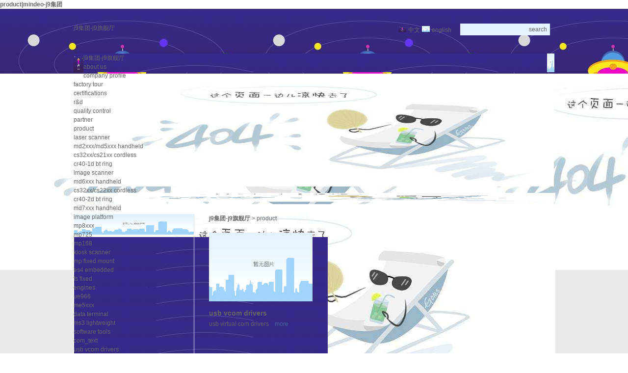

--- FILE ---
content_type: text/html
request_url: https://www.annihilationmobile.com/product/page=1-lang=1-cid=79.html
body_size: 2860
content:
<!doctype html>
<html xmlns="http://www.w3.org/1999/xhtml"><head><meta charset="utf-8"><link rel="shortcut icon" href="/favicon.ico" type="image/x-icon"><meta name="applicable-device" content="pc,mobile"><meta name="viewport" content="initial-scale=1, maximum-scale=1, minimum-scale=1, user-scalable=no"><meta name="HandheldFriendly" content="true"><meta name="MobileOptimized" content="width">
<title>product|mindeo-j9集团</title>
<meta name="description" content="barcode scanner ,shenzhen minde electronics technology ltd. (mindeo) is located in shenzhen high-tech industrial park, initially founded by two u.k. doctorates in 2004.  mindeo is a prestigious high-tech company specializing in designing, developing and manufacturing barcode scan instruments including handheld barcode scanners, cordless barcode scanners, scan engines, etc.">

<link href="/uploads/css/images/public/v=2019051.css" rel="stylesheet" type="text/css">
<script src="/templets/tj.js" language="JavaScript"></script><meta author="f58cms"></head>
<body><h1>product|mindeo-j9集团</h1>
<div class="head_bg">
  
  <div class="head">
    <div class="top">
      <div class="logo"><a href="/" title="j9集团-j9旗舰厅">j9集团-j9旗舰厅</a></div>
      <form action="search.php?lang=1" method="post">
      <div class="search">
        <div class="flag"><img src="/uploads/image/images/flag_1.gif" width="16" height="12"><a href="/language/lang=cn.html">中文</a><img src="/uploads/image/images/flag_2.gif" width="16" height="12"><a href="/language/lang=en.html">english</a></div>
        <div><input type="text" name="q" id="q" value="" class="flag_1"><input name="input" type="submit" class="button" value="search"></div>
      </div>
      </form>
    </div>
    <div class="clear"></div>
<div class="dh">
<span class="floa_left"><img src="/uploads/image/images/dh_02.gif" width="20" height="38"></span>
<span class="floa_right"><img src="/uploads/image/images/dh_03.gif" width="15" height="38"></span>
<ul id="nav">
<li class="m_home"><a href="/" title="j9集团-j9旗舰厅">j9集团-j9旗舰厅</a></li>
<li class="m_about">
<a href="/company_profile/lang=1.html">about us</a>
<ul>
<li><a href="/company_profile/lang=1.html">company profile</a></li>
<li><a href="/factory_tour/lang=1.html">factory tour</a></li>
<li><a href="/certifications/lang=1.html">certifications</a></li>
<li><a href="/rd/lang=1.html">r&amp;d</a></li>
<li><a href="/quality_control/lang=1.html">quality control</a></li>
<li><a href="/partner/lang=1.html">partner</a></li>
</ul>
</li>
<li class="m_product"><a href="/product/lang=1.html">product</a><ul id="wexi"><li id="pro8" class="wexi"><a href="/product/pid=8-lang=1.html" class="wexi">laser scanner</a><ul><dd id="pro103" class="wpro"><a href="/product/cid=103-lang=1.html">md2xxx/md5xxx handheld</a></dd><dd id="pro16" class="wpro"><a href="/product/cid=16-lang=1.html">cs32xx/cs21xx cordless</a></dd><dd id="pro116" class="wpro"><a href="/product/cid=116-lang=1.html">cr40-1d bt ring</a></dd></ul></li><li id="pro31" class="wexi"><a href="/product/pid=31-lang=1.html" class="wexi">image scanner</a><ul><dd id="pro32" class="wpro"><a href="/product/cid=32-lang=1.html">md6xxx handheld</a></dd><dd id="pro62" class="wpro"><a href="/product/cid=62-lang=1.html">cs32xx/cs22xx cordless</a></dd><dd id="pro117" class="wpro"><a href="/product/cid=117-lang=1.html">cr40-2d bt ring</a></dd><dd id="pro148" class="wpro"><a href="/product/cid=148-lang=1.html">md7xxx handheld</a></dd></ul></li><li id="pro98" class="wexi"><a href="/product/pid=98-lang=1.html" class="wexi">image platform</a><ul><dd id="pro102" class="wpro"><a href="/product/cid=102-lang=1.html">mp8xxx</a></dd><dd id="pro132" class="wpro"><a href="/product/cid=132-lang=1.html">mp725</a></dd><dd id="pro133" class="wpro"><a href="/product/cid=133-lang=1.html">mp168</a></dd></ul></li><li id="pro126" class="wexi"><a href="/product/pid=126-lang=1.html" class="wexi">kiosk scanner</a><ul><dd id="pro142" class="wpro"><a href="/product/cid=142-lang=1.html">mp fixed mount</a></dd><dd id="pro141" class="wpro"><a href="/product/cid=141-lang=1.html">es4 embedded</a></dd><dd id="pro140" class="wpro"><a href="/product/cid=140-lang=1.html">fs fixed</a></dd></ul></li><li id="pro26" class="wexi"><a href="/product/pid=26-lang=1.html" class="wexi">engines</a><ul><dd id="pro60" class="wpro"><a href="/product/cid=60-lang=1.html">ue966</a></dd><dd id="pro125" class="wpro"><a href="/product/cid=125-lang=1.html">me5xxx</a></dd></ul></li><li id="pro99" class="wexi"><a href="/product/pid=99-lang=1.html" class="wexi">data terminal</a><ul><dd id="pro100" class="wpro"><a href="/product/cid=100-lang=1.html">ms3 lightweight</a></dd></ul></li><li id="pro77" class="wexi"><a href="/product/pid=77-lang=1.html" class="wexi">software tools</a><ul><dd id="pro78" class="wpro"><a href="/product/cid=78-lang=1.html">com_text</a></dd><dd id="pro79" class="wpro"><a href="/product/cid=79-lang=1.html">usb vcom drivers</a></dd></ul></li></ul></li>
<li class="m_service">
<a href="/solutions/lang=1.html">services &amp; support</a>
<ul>
<li><a href="/solutions/lang=1.html">barcode solutions</a></li>
<li><a href="/buying/lang=1.html">buying guide</a></li>
<li><a href="/warranty/lang=1.html">warranty</a></li>
<li><a href="/oem_design/lang=1.html">oem design</a></li>
<li id="pro13" class="w182 w182_arrow">
<ul onmouseover="document.getelementbyid('pro13').classname='set';" onmouseout="document.getelementbyid('pro13').classname='';">
<li class="wpro"><a href="/faq/lang=1-cid=36.html">general</a></li>
<li class="wpro"><a href="/faq/lang=1-cid=38.html">1d barcode scanner</a></li>
<li class="wpro"><a href="/faq/lang=1-cid=40.html">1d scan engine</a></li>
<li class="wpro"><a href="/faq/lang=1-cid=42.html">2d barcode scanner</a></li>
<li class="wpro"><a href="/faq/lang=1-cid=44.html">mobile computer</a></li>
</ul>
</li>
</ul>
</li>
<li class="m_news"><a href="/news/lang=1.html">news &amp; exhibition</a><ul id="wexi"><dd id="pro2" class="wexi"><a href="/news/cid=2-lang=1.html">news</a></dd><li id="pro4" class="wexi"><a href="/news/pid=4-lang=1.html" class="wexi">exhibition</a><ul><dd id="pro34" class="wexi"><a href="/news/cid=34-lang=1.html">2020</a></dd><dd id="pro31" class="wexi"><a href="/news/cid=31-lang=1.html">2019</a></dd><dd id="pro28" class="wexi"><a href="/news/cid=28-lang=1.html">2018</a></dd><dd id="pro23" class="wexi"><a href="/news/cid=23-lang=1.html">2017</a></dd><dd id="pro20" class="wexi"><a href="/news/cid=20-lang=1.html">2016</a></dd><dd id="pro17" class="wexi"><a href="/news/cid=17-lang=1.html">2015</a></dd><dd id="pro16" class="wexi"><a href="/news/cid=16-lang=1.html">2014</a></dd><dd id="pro11" class="wexi"><a href="/news/cid=11-lang=1.html">2013</a></dd><dd id="pro5" class="wexi"><a href="/news/cid=5-lang=1.html">2012</a></dd><dd id="pro6" class="wexi"><a href="/news/cid=6-lang=1.html">2011</a></dd><dd id="pro7" class="wexi"><a href="/news/cid=7-lang=1.html">2010</a></dd></ul></li></ul></li>
<li class="m_contact"><a href="/msg/lang=1.html">contact us</a></li>
<li class="m_upgrade"><a href="/ulen/">upgrade online</a></li>
</ul>
</div>
  </div>
</div>
<div class="content_bj">
<div class="content">
    	<div class="banner"><img src="/uploads/image/images/product_banner.jpg" width="980" height="220"></div>
      <div class="cont">
      	<div class="cont_top"><img src="/uploads/image/images/cont_top.gif" width="983" height="18"></div>
        <div class="cont_zhong clearfix">
          <div class="cont_left1">
            <h2><img src="/uploads/image/images/product_li1.gif" width="244" height="42"></h2>
             <ul><li id="8"><a href="/product/pid=8-lang=1.html"><img src="/uploads/image/images/a1.gif" class="submenuicon">laser scanner</a><ul style="display:none;"><li id="103"><a style="padding-left:35px;" href="/product/cid=103-lang=1.html">md2xxx/md5xxx handheld</a></li><li id="16"><a style="padding-left:35px;" href="/product/cid=16-lang=1.html">cs32xx/cs21xx cordless</a></li><li id="116"><a style="padding-left:35px;" href="/product/cid=116-lang=1.html">cr40-1d bt ring</a></li></ul></li><li id="31"><a href="/product/pid=31-lang=1.html"><img src="/uploads/image/images/a1.gif" class="submenuicon">image scanner</a><ul style="display:none;"><li id="32"><a style="padding-left:35px;" href="/product/cid=32-lang=1.html">md6xxx handheld</a></li><li id="62"><a style="padding-left:35px;" href="/product/cid=62-lang=1.html">cs32xx/cs22xx cordless</a></li><li id="117"><a style="padding-left:35px;" href="/product/cid=117-lang=1.html">cr40-2d bt ring</a></li><li id="148"><a style="padding-left:35px;" href="/product/cid=148-lang=1.html">md7xxx handheld</a></li></ul></li><li id="98"><a href="/product/pid=98-lang=1.html"><img src="/uploads/image/images/a1.gif" class="submenuicon">image platform</a><ul style="display:none;"><li id="102"><a style="padding-left:35px;" href="/product/cid=102-lang=1.html">mp8xxx</a></li><li id="132"><a style="padding-left:35px;" href="/product/cid=132-lang=1.html">mp725</a></li><li id="133"><a style="padding-left:35px;" href="/product/cid=133-lang=1.html">mp168</a></li></ul></li><li id="126"><a href="/product/pid=126-lang=1.html"><img src="/uploads/image/images/a1.gif" class="submenuicon">kiosk scanner</a><ul style="display:none;"><li id="142"><a style="padding-left:35px;" href="/product/cid=142-lang=1.html">mp fixed mount</a></li><li id="141"><a style="padding-left:35px;" href="/product/cid=141-lang=1.html">es4 embedded</a></li><li id="140"><a style="padding-left:35px;" href="/product/cid=140-lang=1.html">fs fixed</a></li></ul></li><li id="26"><a href="/product/pid=26-lang=1.html"><img src="/uploads/image/images/a1.gif" class="submenuicon">engines</a><ul style="display:none;"><li id="60"><a style="padding-left:35px;" href="/product/cid=60-lang=1.html">ue966</a></li><li id="125"><a style="padding-left:35px;" href="/product/cid=125-lang=1.html">me5xxx</a></li></ul></li><li id="99"><a href="/product/pid=99-lang=1.html"><img src="/uploads/image/images/a1.gif" class="submenuicon">data terminal</a><ul style="display:none;"><li id="100"><a style="padding-left:35px;" href="/product/cid=100-lang=1.html">ms3 lightweight</a></li></ul></li><li id="77"><a href="/product/pid=77-lang=1.html"><img src="/uploads/image/images/a1.gif" class="submenuicon">software tools</a><ul><li id="78"><a style="padding-left:35px;" href="/product/cid=78-lang=1.html">com_text</a></li><li id="79"><a style="padding-left:35px;" href="/product/cid=79-lang=1.html" class="menu">usb vcom drivers</a></li></ul></li></ul>          </div>
          <div class="cont_right">
            	<em><span class="bold"><a href="/" title="j9集团-j9旗舰厅">j9集团-j9旗舰厅</a></span> &gt; <span class="blue"><a href="/product/lang=1.html">product</a></span></em>
  <style>
  .product1 ul li a.aim{ display:inline-block; width:211px; height:140px; text-align:center; overflow:hidden}
  </style>
   	  <div class="product1">
               	  <ul>
                    	
                    	
                   
                   	
                    	<li><a href="/view_product/id=80-cid=79-lang=1.html" class="aim"><img src="/uploads/image/u2004/13729221256013.jpg" height="140" border="0" title="usb virtual com drivers"></a>
                    	  <h4>usb vcom drivers</h4>
                   	    usb virtual com drivers<a href="/view_product/id=80-cid=79-lang=1.html" target="_blank" class="blue">　more </a></li>
                   	     	
                   	     	
                   	     	
                   	     	
                   	     	
                    </ul>
                </div>
                <div class="clear"></div>
                
           		<div class="page"><a href="/product/page=1-lang=1-cid=79.html" class="page1">on</a>&nbsp;&nbsp;<b class="blue">1</b>&nbsp;&nbsp;<a href="/product/page=1-lang=1-cid=79.html" class="page2">end</a>&nbsp;</div>
          </div>
        </div>
        <div class="cont_bott"><img src="/uploads/image/images/cont_bott.gif" width="983" height="11"></div>
      </div>
    </div>
<div class="clear"></div>
<div class="bott" style="line-height:25px; margin-top:10px">
©2004-2020 mindeo, shenzhen minde electronics technology ltd.; addr.: 5th floor, section 1, 25th block, no.5, kezhi xi road, keji yuan, nanshan district, shenzhen, p.r. china; post code: 518057           </div>
</div>
<div style="display:none">
[][]
"));
</div>
<style type="text/css">
    body{ overflow-y: scroll; }
</style>
<div><a href="/sitemap.xml">网站地图</a></div></body></html>

--- FILE ---
content_type: text/css
request_url: https://www.annihilationmobile.com/uploads/css/images/public/v=2019051.css
body_size: 3565
content:
@charset "utf-8";
/* css document */
@import ;
*{ margin:0px; padding:0px; font-size:12px; line-height:18px; font-family:tahoma, geneva, sans-serif,"宋体"; color:#666;}
a{ text-decoration:none; font-size:12px;}
img{ border:0px;}
.clear{ clear:both;}
h3{ font-size:16px; margin-top:10px;}
.f14{ font-size:14px;}
.bold{ font-weight:bold;}
ul,li{ list-style-type:none;}
em{ font-style:normal;}
.floa_left{ float:left}
.floa_right{ float:right;}

/*色彩*/
.blue{ color:#41699a;}
.blue:hover {color: #ff6600;	text-decoration: none;}
.gray{ color:#333;}
.black{ color:black;}

.dispalyno{ display:none;}
#apdiv1 {position:absolute;width:200px;height:115px;z-index:1;}
body{ margin:0; padding:0}

/*头部*/
.head_bg{ background:url(/uploads/image/images/head_bg.jpg); height:132px;}
.head{ width:981px; margin:auto; padding-top:30px;}
.head .top{ height:39px;}
.logo{ float:left; width:180px; margin-right:10px;}
.logo1{ float:left; border-left:1px solid #ccc; padding-left:10px;}

.search{ float:right; width:323px; height:30px; position:relative}
.search .tel{ text-align:right; height:24px; line-height:24px; padding-right:10px; margin-top:5px; font-weight: bold}
.search .tel i{ font-style:normal; display:inline-block; background:url(/uploads/image/images/tel.gif) 0 50% no-repeat; padding-left:22px}
.search img {padding-top:-2px; margin:0 4px;}
.search a{ font-size:12px; line-height:4px; color:#666;}
.search .flag{ float:left; margin-top:4px; width:120px;}
.search .flag_1{ width:134px; height:20px; background:url(/uploads/image/images/search_bg.gif) no-repeat; margin-left:10px; border:0px; text-indent:6px; padding-top:4px;}
.button{ width:49px; height:24px; background:url(/uploads/image/images/button.gif) no-repeat; border:none;}
.search .button{ position:absolute; right:10px; top:0}
.head .dh{ margin-top:22px; background:url(/uploads/image/images/dh_01.gif); height:38px;position:absolute;z-index:99;width:980px;}
.head .dh .menu{ background:url(/uploads/image/images/dh_04.gif); color:#789627;}
.nav{ background:url(/uploads/image/images/dh_01.gif);}
.nav li{ float:left;}
.nav li a{ font-size:16px; line-height:38px; border-right:1px solid #909090; height:38px; padding:0 24px; color:#000; font-family:arial; display:inline-block;}
.nav li a:hover{ background:url(/uploads/image/images/dh_04.gif); color:#789627;}
.dd{ z-index:99; position:relative;}
.dd p{ background:#f00; background:none;}
.dd p a{ background:none; border:0px;display:block;}
/*底部*/
.bott{ width:983px; margin:auto; font-size:11px; margin-top:4px; font-family:tahoma; padding-bottom:20px;}

/*内容*/
.content_bj{ background:#e9e9e9 url(/uploads/image/images/content_bg.gif) repeat-x; padding-top:10px;}
.content { width:983px; margin:auto;}
.cont{ margin-top:8px;}
.product,.sales,.main{ width:320px; float:left;}
.product .product_top_cn{ background:; height:34px;}
.product .product_bott_cn{ background:; height:109px; padding:10px;}
.product .product_top{ background:; height:34px;}
.product .product_bott{ background:url(/uploads/image/images/product_cont.gif) no-repeat; height:109px; padding:10px;}
.arrow_left,.arrow_right{ float:left; padding-top:30px;}
/*.product_bott { width:300px; float:left; margin:0 0px;}
.product_img { width:114px; float:left; margin:0 10px 0 23px;}*/
.product_bott .product_img{ width:260px; float:left; margin:0 5px;_margin-left:3px;}
.product_img img{ float:left; margin-right:10px;}
.slides_container {width:263px;height:100px;margin:5px 0 0 18px;overflow:hidden;}


.slide{display:block;}

#slides .next,#slides .prev {
	display:none;
	position:relative;
	/*position:absolute;
	top:516px;
	left:237px;*/
	width:24px;
	height:43px;
	margin-left:5px;
	margin-top:-75px;
	z-index:101;
}

#slides .next {
	display:none;
	margin-left:280px;
	margin-top:-44px;
}
.sales{ margin-left:10px;_margin-left:5px;}
.sales .sales_top_cn{ background:url(/uploads/image/images/sales_top_cn.gif); height:34px;}
.sales .sales_top{ background:url(/uploads/image/images/sales_top.gif); height:34px;}
.sales .sales_bott{ background:url(/uploads/image/images/sales_cont.gif) no-repeat; height:109px; padding:10px 20px;}
.sales_bott p img{ margin-right:4px; margin-top:4px;}
.main{ margin-left:10px;}
.main .main_top_cn{ background:url(/uploads/image/images/main_top_cn.gif); height:34px;}
.main .main_top{ background:url(/uploads/image/images/main_top.gif); height:34px;}
.main .main_bott{ background:url(/uploads/image/images/product_cont.gif); height:109px; padding:10px 20px;}
/*.main_bott p{ margin:4px 0;}*/
.main_bott dd p img{ margin-right:6px;}
.main_bott dd li{margin-top:2px;}
.main_bott dd li a{vertical-align:middle;}
.main_bott dd{}
.main_bott img{width:18px;height:18px;
	vertical-align:middle;
}
.more{ float:right; margin-right:18px; margin-top:10px; font-family:arial;}
.more a{ color:#fff; font-weight:bold;}

/*二级页面*/
.cont_zhong{ background:url(/uploads/image/images/cont_zhong.gif);height:auto; width:983px; padding-top:20px;padding-bottom:20px;}
.cont_left,.cont_left1{ width:244px; float:left; padding-left:2px; font-family:"微软雅黑";}
.cont_right{ width:663px; border-left:1px solid #e6e6e6; float:left; padding:0px 40px 0 30px;_padding-left:20px;_padding-right:10px;}
.cont_left ul li a{ height:34px; background: url(/uploads/image/images/li_bg.gif); font-size:16px; color:#494848; padding-left:20px; font-family:arial; display:block; line-height:34px;}
.cont_left ul li ul li a{ height:34px; background: url(/uploads/image/images/li_bg.gif); font-size:12px; color:#494848; padding-left:20px; font-family:arial; display:block; line-height:34px;}
.cont_left1 ul li a{ height:34px; background:url(/uploads/image/images/li_bg.gif); font-size:16px; color:#494848; padding-left:20px; font-family:arial; display:block; line-height:34px;}
.cont_left ul li a:hover,.cont_left1 ul li a:hover{ background:url(/uploads/image/images/li_bg1.gif); color:#fff;}
.cont_left1 ul li ul li a{ height:34px; background: url(/uploads/image/images/li_bg.gif); font-size:12px; color:#494848; padding-left:20px; font-family:arial; display:block; line-height:34px;}
.cont_left1 ul li ul li a:hover{ color:#06c; text-decoration: underline; list-style-type:decimal;}
.cont_left .menu,.cont_left1 .menu{ background:url(/uploads/image/images/li_bg1.gif); color:#fff; display:block;}
.cont_right dl{ margin:10px 0;}

/*about*/
.rd ul li{ display:inline-table; margin-bottom:20px; height:119px;}
.rd ul li img{ float:left; padding-right:20px;}
.rd h5{ margin-top:8px;}

.tour h2,.warranty h2{ background:; height:34px; line-height:34px; text-indent:20px; margin-bottom:15px; color:black; font-size:14px;}
.tour_li{ margin-bottom:20px; clear:both;}
.tour_li img{ float:left; padding-right:30px; }
.tour_li ul{ width:420px; float:left;}
.tour_li ul li{ background:url(/uploads/image/images/li_type.gif) no-repeat 0 center; line-height:20px; text-indent:14px;}

.cert{ margin-top:20px;}
.cert ul{ border-top:1px solid #e6e6e6; padding-top:20px; line-height:20px;}
.cert ul img{ float:left; padding:10px 30px 30px 30px;}

.partner,.product1,.product2{ margin-top:10px;}
.product2{ position: relative; }
.product2 .isnew{ position: absolute; left: 0; top: 0; background: ; width:105px; height: 105px; }
.partner dl{ background:#f1f3f5;width:658px;padding-bottom:8px;}
.partner dl dd{  background:#fff; height:122px;width:122px;float:left;margin:8px 0 0 8px;}
.partner dl dd img{margin:16px 0 0 16px;}
/*product*/
.product1 ul li{ float:left; width:211px; margin:10px 10px 20px 0px; display:inline;}
.product1 ul li h4{ font-size:14px; margin-top:10px; margin-bottom:4px;}
.product1 li{height:220px;}
.product1 ul{width:700px;}
.cp img{ float:left;}
.cp h2{ height:34px; background:#367fc1; color:#fff; line-height:36px; font-size:16px; text-indent:10px; font-family:arial;}
.cp dl{ padding-left:10px; display:inline-table; float:left; width:280px; line-height:22px;}
.cp dl h4{ border-bottom:1px solid #ccc; padding-bottom:10px; margin-bottom:10px;}
.tab{ margin-top:20px; margin-bottom:10px;}
.uline{ border-bottom:2px solid #367fc1; height:27px;}
.tab p a{ background:url(/uploads/image/images/tab_02.gif) no-repeat; width:94px; height:27px; display:block; float:left; margin-right:1px; text-align:center; line-height:26px;}
.tab p a:hover{ background:url(/uploads/image/images/tab_01.gif) no-repeat; color:#fff; font-weight:bold;}
.tab .menu{ background:url(/uploads/image/images/tab_01.gif) no-repeat; color:#fff; font-weight:bold;}
.tab_a{ margin-top:10px;}
.tab_a ul li{ margin-top:20px;}
.tab_b ul{ padding:10px 0 0 10px;}
.tab_b ul li{ line-height:24px;}
.tab_c ul{ padding:10px 0 0 10px;}
.tab_c{ margin-top:10px;}
.tab_c table{ background:#e6e6e6; margin-top:10px;}
.tab_c table tr{ height:34px; background:#fff; text-indent:10px;}
.td1{ background:#c2cdd8; font-weight:bold; color:#000;}
.td2{ background:#f5f5f5;}
.d_img{ float:left; margin-right:5px;}
.d_img1{ float:left;}
.d_img1 ul li a{ display:block; margin-bottom:10px;}
.d_img1 ul li a:hover{background: url(/uploads/image/images/gallery_04.gif) no-repeat 0px 40px;}
.d_img1 ul li a img{ padding-left:10px;}

/*news*/
.cont_news{ background:url(/uploads/image/images/cont_zhong1.gif);height:auto; width:913px; padding-top:10px; border-top:1px solid #ccc; padding:20px 40px 20px 30px;}
.news_a{ margin:20px 0;height:auto;}
.news_a img{ float:left; margin-right:30px;}
.news_b{ border-top:1px solid #ccc; padding-top:20px;}
.news_b ul li{ margin:10px 0;}
.news_b ul li a{ color:#41699a; text-decoration:underline;}
.news_b ul li a:hover{ text-decoration:none;}
.news_b .date{ float:right;}
.news_info{ margin:20px 0 ;}
.news_info h1{ font-size:22px; text-align:center;margin-bottom:5px;}
.news_info img{ margin:10px 0px;}
.news_info p{ text-align:left; line-height:23px;}

.page{ text-align:center; margin-top:20px;}
.page a{ margin:0px 4px; display:inline-block;}
.page1{ background:url(/uploads/image/images/page_01.gif); width:59px; height:20px; color:#fff; line-height:20px; font-weight:bold;}
.page2{ background:url(/uploads/image/images/page_02.gif); width:59px; height:20px; color:#fff; line-height:20px; font-weight:bold;}
.info_page{ border-top:1px solid #ccc; margin-top:20px; padding-top:20px;}
.info_page a{ color:#41699a; text-decoration:underline;}
.info_page span{ color:#000; float:left; display:block;}
.w436{ width:436px;}
.w450{ width:450px; text-align:right;}

/*exhibition*/
.exi_piccont{width:979px; height:220px;margin-left: 2px;background:#ffffff;
	/*background:url(/uploads/image/images/cont_zhong1.gif);*/}


.exi_cont_right{ width:732px; border-left:1px solid #e6e6e6; float:left; padding:0;_padding:0;}
.exi_cont_right em{background:url(/uploads/image/images/exi_em_bg.gif) repeat-x;height:31px;display:block;padding-left:18px;line-height:30px;}
.exi_news ul li{ float:left; width:732px;  display:inline;margin-top:-1px;}
.exi_news ul li h4{ font-size:14px; margin-top:15px; margin-bottom:4px;color:#2d4c51}
.exi_news ul li h4 a{ font-size:14px; margin-top:15px; margin-bottom:4px;color:#2d4c51}
.exi_news ul li h4 a:hover {color: #ff6600;	text-decoration: none;}
.exi_thumb{width:95px;height:100px;float:left;margin:20px}
.exi_cont{width:520px;height:auto;float:left;margin:5px 10px 20px 5px}
.exi_news_bg0{border-top:1px solid #e9eaec;border-bottom:1px solid #e9eaec;background:#ebf6f8}
.exi_news_bg1{border-top:1px solid #e9eaec;border-bottom:1px solid #e9eaec;}

.exi_cont_bott{height:2px;margin-top:-2px;margin-bottom:11px;}
/*
margin:10px 10px 20px 0px;
.exi_news li{height:220px;}
.exi_news ul{width:700px;}*/

/*services*/
.services_1,.services_2{ margin-top:20px; line-height:24px; height:auto;}{ margin-top:20px; line-height:24px; height:124px;}
.services_1 img{ float:left; margin-right:20px;}
.services_2 img{ float:right; margin-left:20px;}

.buying,.oem,.warranty{ margin-top:20px; }
.buying dl{ line-height:24px;}
.oem img{ margin-right:10px;}
.warranty img{ float:left; padding-right:30px;}
.warranty dl{ clear:both;}
.warranty dl ul{ width:530px; display:inline-table;}
.faq h2{ background:; height:34px; line-height:34px; text-indent:20px; margin-bottom:15px; font-size:12px; font-weight:100;}
.faq dl{ overflow:hidden; height:auto;}
.faq dl h2 span{ font-size:18px; font-weight:bold; color:#367fc1; padding-right:10px;}
.faq dl ul em{ float:left; width:50px; height:auto; font-size:18px; font-weight:bold; color:#367fc1; text-indent:20px;}
.faq dl ul dd{ float:right;width:613px; }

/*contact_us*/
.contact_left{ width:615px; margin-top:20px; margin-right:20px; float:left;}
.contact_right{ margin-top:20px; float:left; width:269px;}
.message{ background: repeat-y;}
.message_a{ padding:0px 15px;}
.message_a h2{ font-size:16px; color:#fff; line-height:30px;}
.input{ width:232px; height:20px; border:1px solid #adafb1; margin-top:8px; text-indent:6px; padding-top:6px;}
.message_a textarea{ margin-top:8px ; width:232px; height:100px; border:1px solid #adafb1; text-indent:6px;}
.message_a .boutton_1{ background:url(/uploads/image/images/button_1.gif) no-repeat; width:74px; height:28px; border:none; margin:10px 0;}
.message_b{ margin-top:10px;}
.message_b li{ margin-top:10px; display:block; line-height:34px;}
.message_b li img{ margin-right:10px; float:left;}
..message_b img{width:21px;height:21px;
	vertical-align:middle;
}

/*contact_us_cn*/
.message_cn{ background: repeat-y;}
.message_cn_a{ padding:0px 15px;}
.message_cn_a h2{ font-size:16px; color:#fff; line-height:30px;}
.input{ width:232px; height:20px; border:1px solid #adafb1; margin-top:8px; text-indent:6px; padding-top:6px;}
.message_cn_a textarea{ margin-top:8px ; width:232px; height:100px; border:1px solid #adafb1; text-indent:6px;}

.message_cn_a .boutton_1{ background:url(/uploads/image/images/button_1_cn.gif) no-repeat; width:74px; height:28px; border:none; margin:10px 0; color:#fff; font-family:"微软雅黑"; font-size:14px;}
.message_b{ margin-top:10px;}
.message_b p{ margin-top:10px; display:inline-table; line-height:34px;}
.message_b p img{ margin-right:10px; float:left;}

/*add flobert*/
.ind_s_box{
	line-height:23px;
	}

.ind_s_box a{
	line-height:23px;
	}

.clearfix:after {
    content: ".";
    display: block;
    height: 0;
    clear: both;
    visibility: hidden;
}

.clearfix {display: inline-block;}

/* hides from ie-mac \*/
* html .clearfix {height: 1%;}
.clearfix {display: block;}
/* end hide from ie-mac */

.f_r{float:right;}

.newsmore{padding-right:10px;}

/*----------------------------------------
 * index links style
 *---------------------------------------*/
.ind_s_box a:link {
	color:#666666;
	text-decoration: none;
}
.ind_s_box a:visited {
	color:#666666;
	text-decoration: none;
}
.ind_s_box a:hover {
	color: #ff6600;
	text-decoration: none;
}
.ind_s_box a:active {
	color:#666666;
}

/*----------links style end-------------------------*/

.submenuicon{padding-right: 8px;margin-left:-3px }
.faqicon{padding-right: 4px;margin-left:-11px }
.fqafont{font-size:12px;}

/*add flobert end overflow:hidden;}*/

#ctus *{ line-height:23px}

.product .prdsw .prd{ padding-left: 120px; display: block; height:28px; line-height: 28px; padding-top: 6px; display:none }
.product .prdsw a{ color: #fff; display: inline-block; width: 90px; text-align: center;  border-top-left-radius: 5px; border-top-right-radius: 5px; height: 28px; line-height: 28px; font-weight: bold; }
.product .prdsw a.act{background:#fff; color: #666}
